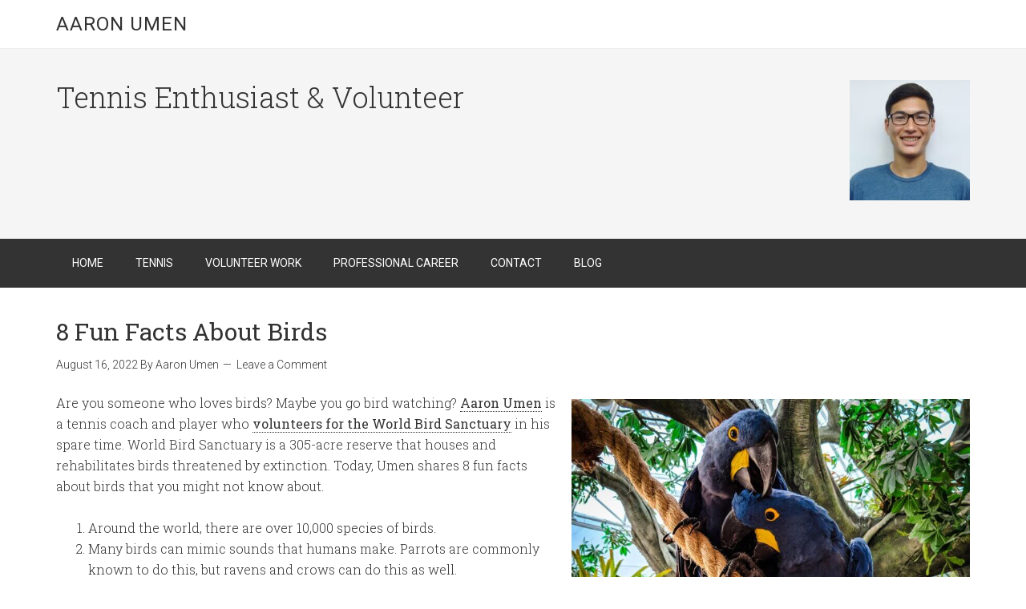

--- FILE ---
content_type: text/html; charset=UTF-8
request_url: http://aaronumen.com/8-fun-facts-about-birds/
body_size: 4752
content:
<!DOCTYPE html><html lang="en-US"><head ><meta charset="UTF-8" /><meta name="description" content="Aaron Umen is a tennis coach and player who volunteers for the World Bird Sanctuary. Today he shares 8 fun facts you probably didn&#039;t know about birds." /><meta name="viewport" content="width=device-width, initial-scale=1" /><link media="all" href="http://aaronumen.com/wp-content/cache/autoptimize/css/autoptimize_aacf58f492347787cddc9bf9be8f1af8.css" rel="stylesheet"><title>8 Fun Facts About Birds</title><meta name='robots' content='max-image-preview:large' /><link rel='dns-prefetch' href='//fonts.googleapis.com' /><link rel="alternate" type="application/rss+xml" title="Aaron Umen &raquo; Feed" href="http://aaronumen.com/feed/" /><link rel="alternate" type="application/rss+xml" title="Aaron Umen &raquo; Comments Feed" href="http://aaronumen.com/comments/feed/" /><link rel="alternate" type="application/rss+xml" title="Aaron Umen &raquo; 8 Fun Facts About Birds Comments Feed" href="http://aaronumen.com/8-fun-facts-about-birds/feed/" /><link rel="canonical" href="http://aaronumen.com/8-fun-facts-about-birds/" /> <script   type="text/javascript" src="http://aaronumen.com/wp-includes/js/jquery/jquery.min.js" id="jquery-core-js"></script> <script type="text/javascript" id="wp-disable-css-lazy-load-js-extra">var WpDisableAsyncLinks = {"wp-disable-google-fonts":"\/\/fonts.googleapis.com\/css?family=Roboto:300,400|Roboto%20Slab:300,400"};</script> <link rel="https://api.w.org/" href="http://aaronumen.com/wp-json/" /><link rel="alternate" type="application/json" href="http://aaronumen.com/wp-json/wp/v2/posts/270" /><link rel="EditURI" type="application/rsd+xml" title="RSD" href="http://aaronumen.com/xmlrpc.php?rsd" /><link rel="alternate" type="application/json+oembed" href="http://aaronumen.com/wp-json/oembed/1.0/embed?url=http%3A%2F%2Faaronumen.com%2F8-fun-facts-about-birds%2F" /><link rel="alternate" type="text/xml+oembed" href="http://aaronumen.com/wp-json/oembed/1.0/embed?url=http%3A%2F%2Faaronumen.com%2F8-fun-facts-about-birds%2F&#038;format=xml" />  <script>(function(i,s,o,g,r,a,m){i['GoogleAnalyticsObject']=r;i[r]=i[r]||function(){
			(i[r].q=i[r].q||[]).push(arguments)},i[r].l=1*new Date();a=s.createElement(o),
			m=s.getElementsByTagName(o)[0];a.async=1;a.src=g;m.parentNode.insertBefore(a,m)
			})(window,document,'script','https://www.google-analytics.com/analytics.js','ga');
			ga('create', 'A-163430413-1', 'auto');
			ga('send', 'pageview');</script> <link rel="pingback" href="http://aaronumen.com/xmlrpc.php" />  <script async src="https://www.googletagmanager.com/gtag/js?id=UA-163430413-1"></script> <script>window.dataLayer = window.dataLayer || [];
  function gtag(){dataLayer.push(arguments);}
  gtag('js', new Date());

  gtag('config', 'UA-163430413-1');</script> <link rel="icon" href="http://aaronumen.com/wp-content/uploads/2024/02/cropped-Tennis-Lover-Icon-32x32.png" sizes="32x32" /><link rel="icon" href="http://aaronumen.com/wp-content/uploads/2024/02/cropped-Tennis-Lover-Icon-192x192.png" sizes="192x192" /><link rel="apple-touch-icon" href="http://aaronumen.com/wp-content/uploads/2024/02/cropped-Tennis-Lover-Icon-180x180.png" /><meta name="msapplication-TileImage" content="http://aaronumen.com/wp-content/uploads/2024/02/cropped-Tennis-Lover-Icon-270x270.png" /></head><body class="post-template-default single single-post postid-270 single-format-standard header-full-width full-width-content genesis-breadcrumbs-hidden genesis-footer-widgets-hidden" itemscope itemtype="https://schema.org/WebPage"><div class="site-container"><header class="site-header" itemscope itemtype="https://schema.org/WPHeader"><div class="wrap"><div class="title-area"><p class="site-title" itemprop="headline"><a href="http://aaronumen.com/">Aaron Umen</a></p></div></div></header><div class="site-tagline"><div class="wrap"><div class="site-tagline-left"><p class="site-description" itemprop="description">Tennis Enthusiast &amp; Volunteer</p></div><div class="site-tagline-right"><aside class="widget-area"><section id="media_image-3" class="widget widget_media_image"><div class="widget-wrap"><noscript><img width="150" height="150" src="http://aaronumen.com/wp-content/uploads/2020/04/Aaron-Umen-Headshot-150x150.jpeg" class="image wp-image-16  attachment-thumbnail size-thumbnail" alt="Aaron-Umen-Headshot" style="max-width: 100%; height: auto;" decoding="async" /></noscript><img width="150" height="150" src='data:image/svg+xml,%3Csvg%20xmlns=%22http://www.w3.org/2000/svg%22%20viewBox=%220%200%20150%20150%22%3E%3C/svg%3E' data-src="http://aaronumen.com/wp-content/uploads/2020/04/Aaron-Umen-Headshot-150x150.jpeg" class="lazyload image wp-image-16  attachment-thumbnail size-thumbnail" alt="Aaron-Umen-Headshot" style="max-width: 100%; height: auto;" decoding="async" /></div></section></aside></div></div></div><nav class="nav-primary" aria-label="Main" itemscope itemtype="https://schema.org/SiteNavigationElement"><div class="wrap"><ul id="menu-main-menu" class="menu genesis-nav-menu menu-primary"><li id="menu-item-12" class="menu-item menu-item-type-post_type menu-item-object-page menu-item-home menu-item-12"><a href="http://aaronumen.com/" itemprop="url"><span itemprop="name">Home</span></a></li><li id="menu-item-45" class="menu-item menu-item-type-post_type menu-item-object-page menu-item-45"><a href="http://aaronumen.com/tennis/" itemprop="url"><span itemprop="name">Tennis</span></a></li><li id="menu-item-46" class="menu-item menu-item-type-post_type menu-item-object-page menu-item-46"><a href="http://aaronumen.com/volunteer-work/" itemprop="url"><span itemprop="name">Volunteer Work</span></a></li><li id="menu-item-57" class="menu-item menu-item-type-post_type menu-item-object-page menu-item-57"><a href="http://aaronumen.com/professional-career/" itemprop="url"><span itemprop="name">Professional Career</span></a></li><li id="menu-item-67" class="menu-item menu-item-type-post_type menu-item-object-page menu-item-67"><a href="http://aaronumen.com/contact/" itemprop="url"><span itemprop="name">Contact</span></a></li><li id="menu-item-104" class="menu-item menu-item-type-post_type menu-item-object-page current_page_parent menu-item-104"><a href="http://aaronumen.com/blog/" itemprop="url"><span itemprop="name">Blog</span></a></li></ul></div></nav><div class="site-inner"><div class="wrap"><div class="content-sidebar-wrap"><main class="content"><article class="post-270 post type-post status-publish format-standard has-post-thumbnail category-animal-charities category-bird-watching tag-aaron-umen tag-aaron-umen-tennis tag-aaron-umen-volunteer tag-birds tag-world-bird-sanctuary entry" aria-label="8 Fun Facts About Birds" itemscope itemtype="https://schema.org/CreativeWork"><header class="entry-header"><h1 class="entry-title" itemprop="headline">8 Fun Facts About Birds</h1><p class="entry-meta"><time class="entry-modified-time" itemprop="dateModified" datetime="2022-08-16T16:45:25+00:00">August 16, 2022</time> By <span class="entry-author" itemprop="author" itemscope itemtype="https://schema.org/Person"><a href="http://aaronumen.com/author/arnnumen/" class="entry-author-link" rel="author" itemprop="url"><span class="entry-author-name" itemprop="name">Aaron Umen</span></a></span> <span class="entry-comments-link"><a href="http://aaronumen.com/8-fun-facts-about-birds/#respond">Leave a Comment</a></span></p></header><div class="entry-content" itemprop="text"><div class="wp-block-image"><figure class="alignright size-large is-resized"><img decoding="async" src="[data-uri]" data-lazy-type="image" data-lazy-src="http://aaronumen.com/wp-content/uploads/2022/08/pexels-ja-norlin-photography-2491642-768x1024.jpg" alt="aaron umen 8 fun facts about birds world bird sanctuary volunteer" class="lazy lazy-hidden wp-image-272" width="497" height="662" data-lazy-srcset="http://aaronumen.com/wp-content/uploads/2022/08/pexels-ja-norlin-photography-2491642-768x1024.jpg 768w, http://aaronumen.com/wp-content/uploads/2022/08/pexels-ja-norlin-photography-2491642-225x300.jpg 225w, http://aaronumen.com/wp-content/uploads/2022/08/pexels-ja-norlin-photography-2491642-1152x1536.jpg 1152w, http://aaronumen.com/wp-content/uploads/2022/08/pexels-ja-norlin-photography-2491642-1536x2048.jpg 1536w, http://aaronumen.com/wp-content/uploads/2022/08/pexels-ja-norlin-photography-2491642-scaled.jpg 1920w" data-lazy-sizes="(max-width: 497px) 100vw, 497px" /><noscript><img decoding="async" src="http://aaronumen.com/wp-content/uploads/2022/08/pexels-ja-norlin-photography-2491642-768x1024.jpg" alt="aaron umen 8 fun facts about birds world bird sanctuary volunteer" class="wp-image-272" width="497" height="662" srcset="http://aaronumen.com/wp-content/uploads/2022/08/pexels-ja-norlin-photography-2491642-768x1024.jpg 768w, http://aaronumen.com/wp-content/uploads/2022/08/pexels-ja-norlin-photography-2491642-225x300.jpg 225w, http://aaronumen.com/wp-content/uploads/2022/08/pexels-ja-norlin-photography-2491642-1152x1536.jpg 1152w, http://aaronumen.com/wp-content/uploads/2022/08/pexels-ja-norlin-photography-2491642-1536x2048.jpg 1536w, http://aaronumen.com/wp-content/uploads/2022/08/pexels-ja-norlin-photography-2491642-scaled.jpg 1920w" sizes="(max-width: 497px) 100vw, 497px" /></noscript></figure></div><p>Are you someone who loves birds? Maybe you go bird watching? <a href="https://sites.google.com/view/aaronumen/">Aaron Umen</a> is a tennis coach and player who <a href="http://aaronumen.com/volunteer-work/">volunteers for the World Bird Sanctuary</a> in his spare time. World Bird Sanctuary is a 305-acre reserve that houses and rehabilitates birds threatened by extinction. Today, Umen shares 8 fun facts about birds that you might not know about.</p><ol><li>Around the world, there are over 10,000 species of birds.</li><li>Many birds can mimic sounds that humans make. Parrots are commonly known to do this, but ravens and crows can do this as well.</li><li>The earliest known bird lives nearly 150 million years ago and is called the archaeopteryx. All birds evolved from theropods, to which tyrannosaurus rex also belonged.</li><li>Birds are the only animal that is found on every continent in the world.</li><li>An ostrich&#8217;s eyes are bigger than its brain.</li><li>Albatrosses can go years at sea and never touch land. They can also sleep while flying.</li><li>Crows are incredibly intelligent. They have the ability to mourn death and even recognize human faces.</li><li>We rely on birds to pollinate plants and maintain biodiversity in the ecosystem.</li></ol></div><footer class="entry-footer"><p class="entry-meta"><span class="entry-categories">Filed Under: <a href="http://aaronumen.com/category/animal-charities/" rel="category tag">Animal Charities</a>, <a href="http://aaronumen.com/category/bird-watching/" rel="category tag">Bird Watching</a></span> <span class="entry-tags">Tagged With: <a href="http://aaronumen.com/tag/aaron-umen/" rel="tag">Aaron Umen</a>, <a href="http://aaronumen.com/tag/aaron-umen-tennis/" rel="tag">Aaron Umen Tennis</a>, <a href="http://aaronumen.com/tag/aaron-umen-volunteer/" rel="tag">Aaron Umen Volunteer</a>, <a href="http://aaronumen.com/tag/birds/" rel="tag">birds</a>, <a href="http://aaronumen.com/tag/world-bird-sanctuary/" rel="tag">World Bird Sanctuary</a></span></p></footer></article><div id="respond" class="comment-respond"><h3 id="reply-title" class="comment-reply-title">Leave a Reply <small><a rel="nofollow" id="cancel-comment-reply-link" href="/8-fun-facts-about-birds/#respond" style="display:none;">Cancel reply</a></small></h3><form action="http://aaronumen.com/wp-comments-post.php" method="post" id="commentform" class="comment-form" novalidate><p class="comment-notes"><span id="email-notes">Your email address will not be published.</span> <span class="required-field-message">Required fields are marked <span class="required">*</span></span></p><p class="comment-form-comment"><label for="comment">Comment <span class="required">*</span></label><textarea id="comment" name="comment" cols="45" rows="8" maxlength="65525" required></textarea></p><p class="comment-form-author"><label for="author">Name <span class="required">*</span></label> <input id="author" name="author" type="text" value="" size="30" maxlength="245" autocomplete="name" required /></p><p class="comment-form-email"><label for="email">Email <span class="required">*</span></label> <input id="email" name="email" type="email" value="" size="30" maxlength="100" aria-describedby="email-notes" autocomplete="email" required /></p><p class="comment-form-url"><label for="url">Website</label> <input id="url" name="url" type="url" value="" size="30" maxlength="200" autocomplete="url" /></p><p class="comment-form-cookies-consent"><input id="wp-comment-cookies-consent" name="wp-comment-cookies-consent" type="checkbox" value="yes" /> <label for="wp-comment-cookies-consent">Save my name, email, and website in this browser for the next time I comment.</label></p><p class="form-submit"><input name="submit" type="submit" id="submit" class="submit" value="Post Comment" /> <input type='hidden' name='comment_post_ID' value='270' id='comment_post_ID' /> <input type='hidden' name='comment_parent' id='comment_parent' value='0' /></p><p style="display: none;"><input type="hidden" id="akismet_comment_nonce" name="akismet_comment_nonce" value="654fe58a48" /></p><p style="display: none !important;" class="akismet-fields-container" data-prefix="ak_"><label>&#916;<textarea name="ak_hp_textarea" cols="45" rows="8" maxlength="100"></textarea></label><input type="hidden" id="ak_js_1" name="ak_js" value="96"/><script>document.getElementById( "ak_js_1" ).setAttribute( "value", ( new Date() ).getTime() );</script></p></form></div></main></div></div></div><footer class="site-footer" itemscope itemtype="https://schema.org/WPFooter"><div class="wrap"><nav class="nav-secondary" aria-label="Secondary" itemscope itemtype="https://schema.org/SiteNavigationElement"><div class="wrap"><ul id="menu-footer-menu" class="menu genesis-nav-menu menu-secondary"><li id="menu-item-76" class="menu-item menu-item-type-custom menu-item-object-custom menu-item-home menu-item-76"><a href="http://aaronumen.com" itemprop="url"><span itemprop="name">Home</span></a></li><li id="menu-item-77" class="menu-item menu-item-type-post_type menu-item-object-page menu-item-77"><a href="http://aaronumen.com/professional-career/" itemprop="url"><span itemprop="name">Professional Career</span></a></li><li id="menu-item-78" class="menu-item menu-item-type-post_type menu-item-object-page menu-item-78"><a href="http://aaronumen.com/tennis/" itemprop="url"><span itemprop="name">Tennis Player &#038; Coach</span></a></li><li id="menu-item-79" class="menu-item menu-item-type-post_type menu-item-object-page menu-item-79"><a href="http://aaronumen.com/volunteer-work/" itemprop="url"><span itemprop="name">Volunteer Work</span></a></li><li id="menu-item-80" class="menu-item menu-item-type-post_type menu-item-object-page menu-item-80"><a href="http://aaronumen.com/contact/" itemprop="url"><span itemprop="name">Contact</span></a></li></ul></div></nav><p>Copyright &#x000A9;&nbsp;2025 &middot; Aaron Uman &middot; <a href="http://aaronumen.com/wp-login.php">Log in</a></p></div></footer></div><noscript><style>.lazyload{display:none;}</style></noscript><script  data-noptimize="1">window.lazySizesConfig=window.lazySizesConfig||{};window.lazySizesConfig.loadMode=1;</script><script async data-noptimize="1" src='http://aaronumen.com/wp-content/plugins/autoptimize/classes/external/js/lazysizes.min.js?ao_version=3.1.10'></script> <script defer src="http://aaronumen.com/wp-content/cache/autoptimize/js/autoptimize_eea6dc635c8f9756ddbad2b2746c5a1e.js"></script></body></html>
<!--
Performance optimized by W3 Total Cache. Learn more: https://www.boldgrid.com/w3-total-cache/

Page Caching using Disk: Enhanced 

Served from: aaronumen.com @ 2025-12-20 19:51:50 by W3 Total Cache
-->